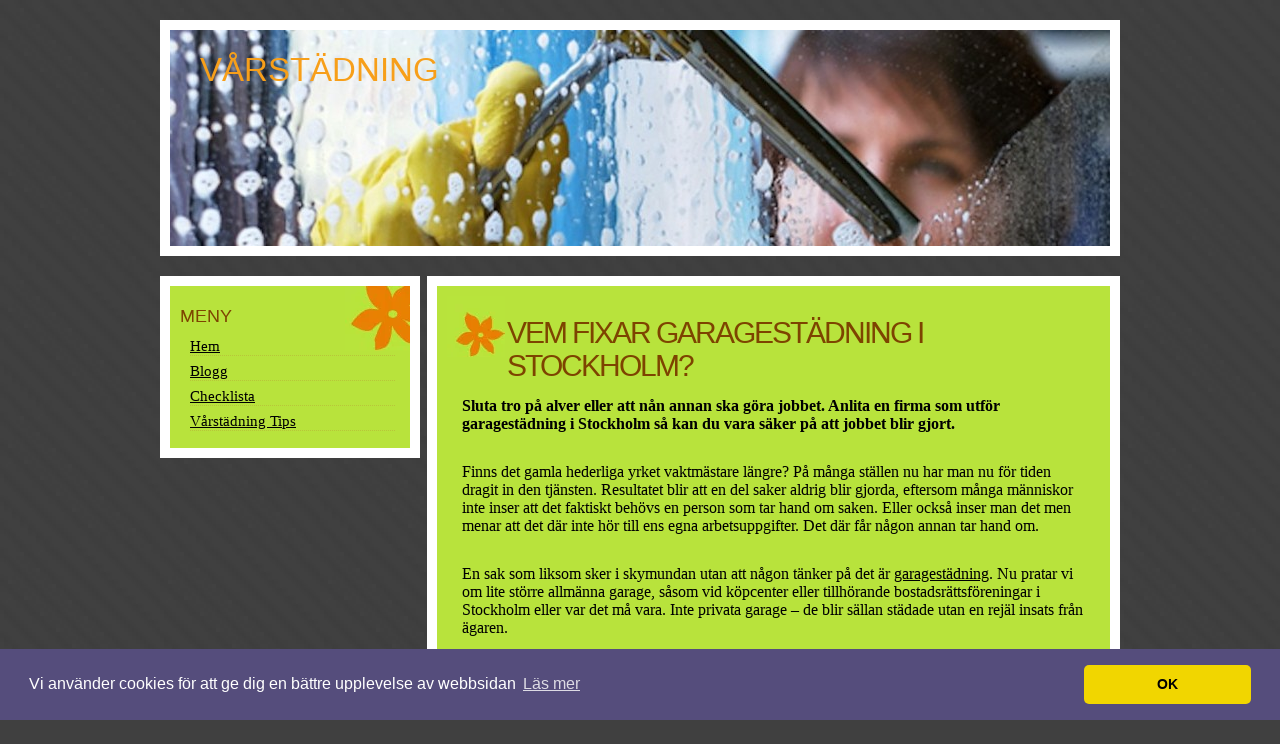

--- FILE ---
content_type: text/html; charset=utf-8
request_url: https://www.xn--vrstdning-y2ah.nu/vem-fixar-garagestadning-i-stockholm
body_size: 5581
content:
<!DOCTYPE html>
<head>
	<title>Vem fixar garagestädning i Stockholm? | Vårstädning</title>
	<meta name="viewport" content="width=device-width, initial-scale=1">

<style>body{margin:20px 0 0 0;padding:0;background:#404040 url(https://staticjw.com/n/templates/hawaiblomst/images/img01.jpg) repeat;font-size:15px;line-height:21px;color:#000000;}body,th,td,input,textarea,select,option{font-family:"Trebuchet MS","Times New Roman",Arial,Times,serif;}h1,h2,h3,h4{text-transform:uppercase;font-family:Arial,Helvetica,sans-serif;font-weight:normal;color:#7D4400;padding:0 0 0 10px;margin:0 0 0 0;}h1{letter-spacing:-2px;font-size:3em;}h2{letter-spacing:-1px;font-size:2em;margin-bottom:-5px;}h3{font-size:1em;margin-bottom:-8px;}ul,ol{line-height:130%;}p{line-height:130%padding:0;margin:0;}blockquote{margin:0px;padding:0 8px 0 30px;}blockquote p,blockquote ul,blockquote ol{line-height:normal;font-style:italic;}a{color:#000 ;}a:hover{color:#000 ;}hr{display:none;}#header{width:940px;padding:147px 0 0;height:216px;border:10px solid #fff;display:table;margin:0 auto;margin-bottom:20px;padding:0;text-transform:uppercase;font-family:Arial,Helvetica,sans-serif;}#header h3,#header h4{margin:0;}#header h3{margin-left:20px;position:relative;top:22px;max-width:50%;float:left;color:#F79F1A;font-size:33px;line-height:35px;}#header h4{float:left;margin-left:20px;padding:17px 0 0 0;font-size:12px;font-weight:bold;color:#FFFFFF;position:relative;top:16px;max-width:50%;}#header a{text-decoration:none;color:#F79F1A;}#page{width:960px;margin:0 auto;}#content{float:right;width:68%;margin:0;background:#B8E33C;border:10px solid #FFFFFF;margin:0;padding:10px;}#content h1{background:url(https://staticjw.com/n/templates/hawaiblomst/images/img03.jpg) no-repeat left top;font-size:30px;line-height:33px;padding:5px 0 0 0;padding:20px 20px 0 60px;}#content li{margin-bottom:7px;}.title a{text-decoration:none;color:#FFFFFF;}.pagetitle{}.byline{margin:-30px 20px 0 60px;color:#646464;}#nav li#active a{color:#fff;}.navigation{}.alignleft{float:left;}.alignright{float:right;}.posts{margin:0;padding:0;list-style:none;line-height:normal;}#content ol,ul{line-height:normal;padding:15px;padding-left:35px;}#content h3{margin:0;font-weight:bold;}#content p{margin:0;font-size:16px;line-height:21px;line-height:normal;padding:15px;}.posts a{}.entry{margin:0 20px 0 20px;}.last{border:none;}#sidebar{float:left;width:25%;background:#B8E33C url(https://staticjw.com/n/templates/hawaiblomst/images/img02.jpg) no-repeat right top;border:10px solid #FFF;margin-bottom:10px;color:#974805;}#sidebar p{margin:0;line-height:normal;padding:15px;}#sidebar ul{margin:0 0 0 5px;padding:10px 15px 10px 15px;list-style:none;}#sidebar li{border-bottom:1px dotted #B8C539;margin-bottom:7px;}#sidebar h4{margin:0;height:20px;padding:20px 5px 2px 10px;text-transform:uppercase;font-family:Arial,Helvetica,sans-serif;font-size:18px;}#sidebar a{}#sidebar a:hover{text-decoration:none;}#footer{clear:both;width:940px;height:50px;margin:20px auto 0 auto;background:#B8E33C url(https://staticjw.com/n/templates/hawaiblomst/images/img02.jpg) no-repeat right top;border:10px solid #FFFFFF;text-align:center;font-size:smaller;font-family:Arial,Helvetica,sans-serif;color:#904E00;}#footer p{padding:10px 0 20px 0;text-transform:uppercase;}#footer p a{color:#FFFFFF;}fieldset#contact-form{margin:20px 0px 20px 10px;padding:10px;color:#000;width:410px;background:#DFF2C7;border:2px solid #fff;}fieldset#contact-form label{font-size:13px;}fieldset#contact-form input{height:20px;font-size:15px;margin-bottom:15px;padding:3px;}fieldset#contact-form textarea{font-size:15px;margin-bottom:15px;width:98%;padding:3px;}fieldset#contact-form #contact-button{font-size:14px;height:30px;margin-left:30px;}input:focus,textarea:focus{background:#fff;border:1px solid #555;}img{border:5px solid #fff;}img.float-right{margin:5px 0px 10px 10px;}img.float-left{margin:5px 10px 10px 0px;}code{margin:5px 0;padding:10px;text-align:left;display:block;overflow:auto;font:500 1em/1.5em 'Lucida Console','courier new',monospace;border:1px solid #fff;background:#DFF2C7;}#content h2{font-size:1.5em;letter-spacing:-1px;margin-bottom:-5px;}#content img{height:auto;max-width:100%;}@media (max-width:1024px){#header{width:94%;}#footer{width:97%;}#page{margin:0 auto;width:100%;}#content{width:66%;}}@media (max-width:992px){#content{width:65%;}#sidebar{width:24%;}}@media (max-width:700px){body{background:#404040 url(https://staticjw.com/n/templates/hawaiblomst/images/img01.jpg) repeat scroll 0 0!important;}#header h3{max-width:90%;}#header h4{max-width:90%;margin-left:35px;}#content h2{font-size:1.4em;}#content{width:95%;float:none;border:none;margin:0 auto;}#sidebar{border:none;width:98%;margin:0 auto;margin-top:10px;float:none;}fieldset#contact-form{width:65%;}#content h1{font-size:25px;line-height:28px;}#footer{border:5px solid #fff;}}@media (max-width:480px){#footer{border:2px solid #fff;float:none;margin-top:0;padding:0;max-width:100%;width:98%;}#content{border:none;background:none;}blockquote{margin:0;padding:0 8px 0 15px;}#sidebar{border:none;background:none;}#page{background:#B8E33C;width:99%;}fieldset#contact-form{width:90%;}#content img{float:none!important;clear:both;}}@media (max-width:375px){#header{border:medium none;width:94%;}#header h3{font-size:25px;line-height:28px;margin-left:10px;}#header h4{margin-left:22px;}#content h1{background-size:40px auto;font-size:22px;line-height:26px;padding-left:42px;}#content{width:92%;}}</style>
	
    <link rel="icon" href="https://staticjw.com/empty-favicon.ico" sizes="any">
    <meta charset="utf-8">
    <link rel="canonical" href="https://www.xn--vrstdning-y2ah.nu/vem-fixar-garagestadning-i-stockholm">


<!-- Global site tag (gtag.js) - Google Analytics -->
<script async src="https://www.googletagmanager.com/gtag/js?id=UA-142077900-1"></script>
<script>
  window.dataLayer = window.dataLayer || [];
  function gtag(){dataLayer.push(arguments);}
  gtag('js', new Date());

  gtag('config', 'UA-142077900-1');
</script>

<link rel="stylesheet" type="text/css" href="//cdnjs.cloudflare.com/ajax/libs/cookieconsent2/3.1.0/cookieconsent.min.css" />
<script src="//cdnjs.cloudflare.com/ajax/libs/cookieconsent2/3.1.0/cookieconsent.min.js"></script>
<script>
window.addEventListener("load", function(){
window.cookieconsent.initialise({
  "palette": {
    "popup": {
      "background": "#554d7c"
    },
    "button": {
      "background": "#f1d600"
    }
  },
  "theme": "classic",
  "content": {
    "message": "Vi använder cookies för att ge dig en bättre upplevelse av webbsidan",
    "dismiss": "OK",
    "link": "Läs mer",
    "href": "https://policies.google.com/technologies/cookies?hl=sv"
  }
})});
</script>
</head>
<body>
<style>.nav-collapse{clip:rect(0 0 0 0);max-height:0;position:absolute;display:block;overflow:hidden;zoom:1;}.nav-collapse.opened{max-height:9999px;}.nav-toggle{-webkit-tap-highlight-color:rgba(0,0,0,0);-webkit-touch-callout:none;-webkit-user-select:none;-moz-user-select:none;-ms-user-select:none;-o-user-select:none;user-select:none;width:60px;height:36px;z-index:999999;position:absolute;right:15px;top:4px;overflow:hidden;display:block;background:#000 url(https://images.staticjw.com/jim/9159/hamburger.png) no-repeat 50% 44%;}@media screen and (min-width: 700px) {.nav-collapse{position:relative;}.nav-collapse.closed{max-height:none;}.nav-toggle{display:none !important;}}@media (min-width: 700px) {ul#responsive-nav{display:none;}}@media (max-width: 700px){img {max-width:100%;height:auto;}#logo-image{max-width:90%;}.nav-collapse{margin-bottom:30px;margin-top:-45px;min-height:15px;}ul#nav{display:none;}ul#responsive-nav{width:100%;background-color:#fff;margin:0;padding:0 0 10px;display:block;list-style:none;}ul#responsive-nav a{background:none;box-shadow:none;font-size:13px;text-decoration:none;color:#111;display:block;padding:10px 0 5px 15px;text-transform:uppercase;font-family:arial;text-align:left;}ul#responsive-nav #active a {font-weight:bold;}ul#responsive-nav li{width:100%;line-height:25px;display:block;padding:0;border-top:1px solid #ddd;margin:0 !important;}ul#responsive-nav li:hover{background-color:#eee;}body{margin-top:45px;background-color:#fff;background-image:none;}}</style>

<div class="nav-collapse">
<ul id="responsive-nav">
    <li><a href="/">Hem</a></li>
    <li><a href="/blogg">Blogg</a></li>
    <li><a href="/checklista">Checklista</a></li>
    <li><a href="/varstadning-tips">Vårstädning Tips</a></li>
</ul>
</div>


<div id="wrapper">
<div id="header" style="background: #B8E33C url(https://images.staticjw.com/var/6736/header.jpg) no-repeat left top;">
	<h3>Vårstädning</h3>
	<h4></h4>
</div>
<div id="page">
	<div id="content">
	<h1>Vem fixar garagestädning i Stockholm?</h1>
		

<p><strong>Sluta tro på alver eller att nån annan ska göra jobbet. Anlita en firma som utför garagestädning i Stockholm så kan du vara säker på att jobbet blir gjort.</strong></p>
<p>Finns det gamla hederliga yrket vaktmästare längre? På många ställen nu har man nu för tiden dragit in den tjänsten. Resultatet blir att en del saker aldrig blir gjorda, eftersom många människor inte inser att det faktiskt behövs en person som tar hand om saken. Eller också inser man det men menar att det där inte hör till ens egna arbetsuppgifter. Det där får någon annan tar hand om.</p>
<p>En sak som liksom sker i skymundan utan att någon tänker på det är <a href="https://www.xn--garagestdningstockholm-74b.se/" target="_blank" rel="noopener">garagestädning</a>. Nu pratar vi om lite större allmänna garage, såsom vid köpcenter eller tillhörande bostadsrättsföreningar i Stockholm eller var det må vara. Inte privata garage – de blir sällan städade utan en rejäl insats från ägaren.</p>
<p><img src="https://uploads.staticjw.com/va/varstadning3/parkeringsgarage-saneras.jpg" /></p>
<h2>Det finns proffs för garagestädning</h2>
<p>Om du upptäcker att de små alverna har slutat att städa det allmänna garaget så kanske din första reaktion är att bli förvånad. Har du gjort dem något ont? Ha alverna gått i strejk? I garaget är papperskorgarna överfulla, det ligger godispapper på golvet och flera av lamporna har slutat att fungera.</p>
<p>Det är nu det är dags att anlita en professionell firma för <a href="https://www.xn--garagestdningstockholm-74b.se/" target="_blank" rel="noopener">garagestädning</a>. De tar vid där vaktmästare och alver har lagt av. Med deras hjälp kan du lita på att garaget alltid är snyggt och presentabelt. Det är bara att lyfta telefonen och ringa. Svårare än så är det inte.</p>

<style>#social-buttons {clear:both;height:15px;margin:40px 0 10px 20px;} #social-buttons a {background:url(https://staticjw.com/images/social-sprite.png) no-repeat 0 0;width:16px;height:16px;display:block;margin:0 0 0 5px;padding:0;border:0;float:left;}</style>
<div id="social-buttons">
<a style="background-position:0 0;" href="https://www.facebook.com/sharer/sharer.php?u=https%3A%2F%2Fwww.xn--vrstdning-y2ah.nu%2Fvem-fixar-garagestadning-i-stockholm" rel="nofollow" onclick="javascript:window.open(this.href,'', 'menubar=no,toolbar=no,resizable=yes,scrollbars=yes,height=400,width=600');return false;" title="Facebook"></a>
<a style="background-position:-16px 0;" href="https://twitter.com/intent/tweet?text=Vem+fixar+garagest%C3%A4dning+i+Stockholm%3F%3A&url=https%3A%2F%2Fwww.xn--vrstdning-y2ah.nu%2Fvem-fixar-garagestadning-i-stockholm" rel="nofollow" onclick="javascript:window.open(this.href,'', 'menubar=no,toolbar=no,resizable=yes,scrollbars=yes,height=400,width=600');return false;" title="Twitter"></a>
<a style="background-position:-32px 0;" href="https://www.linkedin.com/sharing/share-offsite/?url=https%3A%2F%2Fwww.xn--vrstdning-y2ah.nu%2Fvem-fixar-garagestadning-i-stockholm" rel="nofollow" onclick="javascript:window.open(this.href,'', 'menubar=no,toolbar=no,resizable=yes,scrollbars=yes,height=400,width=600');return false;" title="LinkedIn"></a>
<a style="background-position:-48px 0;" href="/rss.xml" rel="nofollow" target="_blank" title="RSS"></a>
<span style="float:right;margin-right:20px;">26 aug. 2022</span>
</div>

<hr id="comment" style="clear:both;width:95%;height:1px;border:0;background-color:#888;margin:0 auto 20px auto;">

<div style="max-width:100%;margin:auto;"><div class="fb-comments" data-href="http://www.varstadning3.n.nu/vem-fixar-garagestadning-i-stockholm" data-colorscheme="light" data-width="100%" data-num-posts="10"></div></div>

<h2 id="other-posts-header">Andra inlägg</h2>
<ul id="blog-list">
<li><a href="/rena-kontorsmiljoer-ger-battre-arbetsdagar-genom-effektiv-kontorsstadning-i-goteborg">Rena kontorsmiljöer ger bättre arbetsdagar genom effektiv kontorsstädning i Göteborg</a></li>
<li><a href="/effektiv-kontorsstadning-ger-en-trivsammare-arbetsmiljo">Effektiv kontorsstädning ger en trivsammare arbetsmiljö</a></li>
<li><a href="/effektivitet-och-omsorg-med-professionella-stadtjanster">Effektivitet och omsorg med professionella städtjänster</a></li>
<li><a href="/hur-kontorsstadning-kan-forbattra-produktiviteten-i-karlstad">Hur kontorsstädning kan förbättra produktiviteten i Karlstad</a></li>
<li><a href="/kontorsstadning-skapa-en-trivsam-och-produktiv-arbetsmiljo-i-vasteras">Kontorsstädning –  Skapa en trivsam och produktiv arbetsmiljö i Västerås</a></li>
<li><a href="/byggskyltar-som-forstarker-budskapet">Byggskyltar som förstärker budskapet</a></li>
<li><a href="/hemstadning-forenklar-vardagen-for-dem-som-bor-pa-kungsholmen">Hemstädning förenklar vardagen för dem som bor på Kungsholmen</a></li>
<li><a href="/minska-stressen-och-boka-en-flyttstadning-i-karlstad">Minska stressen och boka en flyttstädning i Karlstad</a></li>
<li><a href="/stadfirma-pa-ostermalm-mitt-i-storstaden">Städfirma på Östermalm, mitt i storstaden</a></li>
<li><a href="/ta-farval-av-stressen-med-flyttstadning-i-gavle">Ta farväl av stressen med flyttstädning i Gävle</a></li>
</ul>


		</div>
	<div id="sidebar">
		<h4>Meny</h4>
		
<ul id="nav">
    <li><a href="/">Hem</a></li>
    <li><a href="/blogg">Blogg</a></li>
    <li><a href="/checklista">Checklista</a></li>
    <li><a href="/varstadning-tips">Vårstädning Tips</a></li>
</ul>
	
			</div>

	</div>
</div>
</div>
<div style="clear:both"> </div>
<div id="footer">
	<p>© 2026 Vårstädning.nu. Alla rättigheter förbehållna.</p>
</div>
<script src="https://cdnjs.cloudflare.com/ajax/libs/responsive-nav.js/1.0.39/responsive-nav.min.js"></script>
<script>var nav = responsiveNav(".nav-collapse",{label: ""});</script>

<div id="fb-root"></div><script async defer crossorigin="anonymous" src="https://connect.facebook.net/sv_SE/sdk.js#xfbml=1&version=v12.0&appId=280052272008788&autoLogAppEvents=1" nonce="FC1ncRTT"></script>

<script>(function() { var global_id = '1qeqingd'; var property_id = 258288;
    var url = encodeURIComponent(window.location.href.split('#')[0]); var referrer = encodeURIComponent(document.referrer);
    var x = document.createElement('script'), s = document.getElementsByTagName('script')[0];
    x.src = 'https://redistats.com/track.js?gid='+global_id+'&pid='+property_id+'&url='+url+'&referrer='+referrer; s.parentNode.insertBefore(x, s); })(); </script>

<script defer src="https://static.cloudflareinsights.com/beacon.min.js/vcd15cbe7772f49c399c6a5babf22c1241717689176015" integrity="sha512-ZpsOmlRQV6y907TI0dKBHq9Md29nnaEIPlkf84rnaERnq6zvWvPUqr2ft8M1aS28oN72PdrCzSjY4U6VaAw1EQ==" data-cf-beacon='{"version":"2024.11.0","token":"b917233607774ffeacf87f9a6e527210","r":1,"server_timing":{"name":{"cfCacheStatus":true,"cfEdge":true,"cfExtPri":true,"cfL4":true,"cfOrigin":true,"cfSpeedBrain":true},"location_startswith":null}}' crossorigin="anonymous"></script>
</body>
</html><!-- Page generated in 0.00327 seconds at 18 Jan 10:47 -->